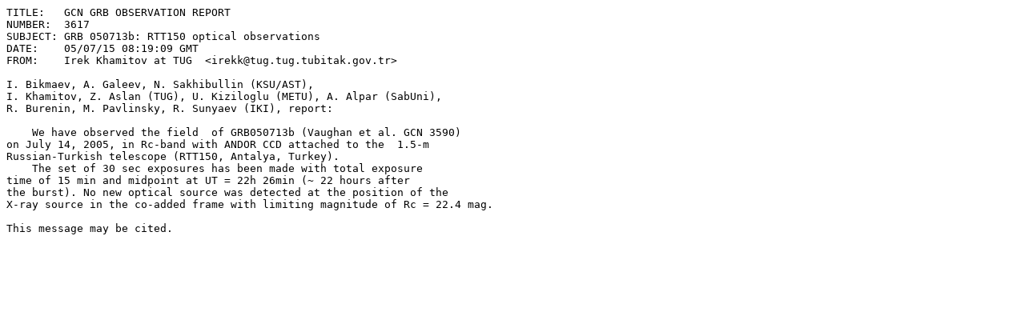

--- FILE ---
content_type: text/plain; charset=UTF-8
request_url: https://gcn.gsfc.nasa.gov/gcn3/3617.gcn3
body_size: 864
content:
TITLE:   GCN GRB OBSERVATION REPORT
NUMBER:  3617
SUBJECT: GRB 050713b: RTT150 optical observations
DATE:    05/07/15 08:19:09 GMT
FROM:    Irek Khamitov at TUG  <irekk@tug.tug.tubitak.gov.tr>

I. Bikmaev, A. Galeev, N. Sakhibullin (KSU/AST),
I. Khamitov, Z. Aslan (TUG), U. Kiziloglu (METU), A. Alpar (SabUni),
R. Burenin, M. Pavlinsky, R. Sunyaev (IKI), report:

    We have observed the field  of GRB050713b (Vaughan et al. GCN 3590)
on July 14, 2005, in Rc-band with ANDOR CCD attached to the  1.5-m
Russian-Turkish telescope (RTT150, Antalya, Turkey).
    The set of 30 sec exposures has been made with total exposure
time of 15 min and midpoint at UT = 22h 26min (~ 22 hours after
the burst). No new optical source was detected at the position of the 
X-ray source in the co-added frame with limiting magnitude of Rc = 22.4 mag.

This message may be cited.

